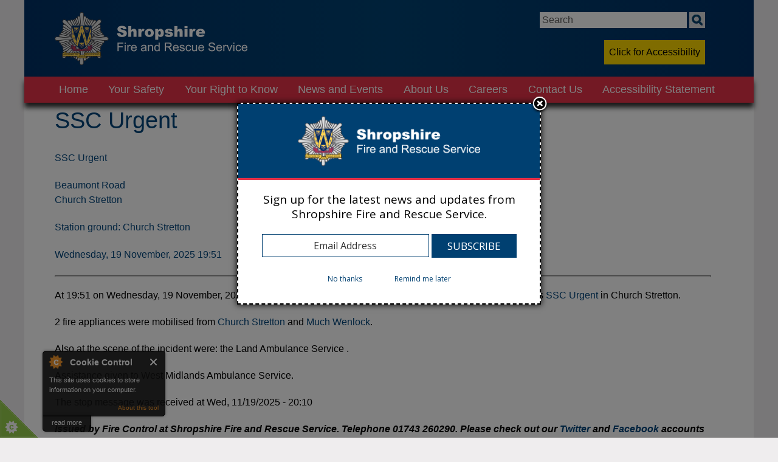

--- FILE ---
content_type: text/html; charset=utf-8
request_url: https://www.shropshirefire.gov.uk/incident-type/1521
body_size: 9648
content:
<!DOCTYPE html>
<html lang="en" class="no-js">

<head profile="http://www.w3.org/1999/xhtml/vocab">
  <meta charset="utf-8" />
<meta name="Generator" content="Drupal 7 (http://drupal.org)" />
<link rel="alternate" type="application/rss+xml" title="RSS - SSC Urgent" href="https://www.shropshirefire.gov.uk/taxonomy/term/1521/feed" />
<link rel="canonical" href="/incident-type/1521" />
<link rel="shortlink" href="/taxonomy/term/1521" />
<link rel="shortcut icon" href="https://www.shropshirefire.gov.uk/sites/default/files/favicon.ico" type="image/vnd.microsoft.icon" />
<meta name="viewport" content="width=device-width, initial-scale=1" />
<meta name="MobileOptimized" content="width" />
<meta name="HandheldFriendly" content="true" />
<meta name="apple-mobile-web-app-capable" content="yes" />
  <title>SSC Urgent | Shropshire Fire and Rescue Service</title>
  <link type="text/css" rel="stylesheet" href="https://www.shropshirefire.gov.uk/sites/default/files/css/css_xE-rWrJf-fncB6ztZfd2huxqgxu4WO-qwma6Xer30m4.css" media="all" />
<link type="text/css" rel="stylesheet" href="https://www.shropshirefire.gov.uk/sites/default/files/css/css_y5V-74fl2u3TPnO7Vzl0srF2_LEAmcANj4_-6qPJyxk.css" media="all" />
<link type="text/css" rel="stylesheet" href="https://www.shropshirefire.gov.uk/sites/default/files/css/css_O7OhtdMk8TGo4wB7UkWDir3Ms5J26FBVeD2hPpmKhms.css" media="all" />
<link type="text/css" rel="stylesheet" href="https://www.shropshirefire.gov.uk/sites/default/files/css/css_0OwqtkgVxELD9i6uwpjdwBtipNitMc07y47Masn5gFo.css" media="all" />
<link type="text/css" rel="stylesheet" href="//maxcdn.bootstrapcdn.com/font-awesome/4.7.0/css/font-awesome.min.css" media="all" />
<link type="text/css" rel="stylesheet" href="https://www.shropshirefire.gov.uk/sites/default/files/css/css_pO3flE_S-sAMmvKUaeoqQLUY9M3JWd7GHmo1lOPuqVQ.css" media="screen" />
<link type="text/css" rel="stylesheet" href="https://www.shropshirefire.gov.uk/sites/default/files/css/css_3w514ZNjEIc5YMX9t6BfvbBLt7QBb0YgDox-sCa02pU.css" media="only screen" />

<!--[if lt IE 8]>
<link type="text/css" rel="stylesheet" href="https://www.shropshirefire.gov.uk/sites/default/files/css/css_reur1-RX9x2uqDVEJYGn_wdONfl7b1-HQiSiY8o5w3U.css" media="screen" />
<![endif]-->
  <script type="text/javascript">
<!--//--><![CDATA[//><!--
window.google_analytics_uacct = "UA-114304230-1";
//--><!]]>
</script>
<script type="text/javascript" src="https://www.shropshirefire.gov.uk/sites/default/files/js/js_Pt6OpwTd6jcHLRIjrE-eSPLWMxWDkcyYrPTIrXDSON0.js"></script>
<script type="text/javascript" src="https://www.shropshirefire.gov.uk/sites/default/files/js/js_rAv3iLTrezVLonlEL823IvHd914v9jIXVVP_eo0NgN4.js"></script>
<script type="text/javascript" src="https://www.shropshirefire.gov.uk/sites/default/files/js/js_2rU0bF7VCsr98V4cFClxb775FNwv25biXZwlW5E9W3o.js"></script>
<script type="text/javascript">
<!--//--><![CDATA[//><!--
var switchTo5x = true;var useFastShare = true;
//--><!]]>
</script>
<script type="text/javascript" src="https://ws.sharethis.com/button/buttons.js"></script>
<script type="text/javascript">
<!--//--><![CDATA[//><!--
if (typeof stLight !== 'undefined') { stLight.options({"publisher":"dr-ab0b895b-f90d-a7fb-a80d-8e57bb7e531d","version":"5x","lang":"en"}); }
//--><!]]>
</script>
<script type="text/javascript" src="https://www.shropshirefire.gov.uk/sites/default/files/js/js_KN18Vm0Ig16z5JFmVcZKQ2hcJOqbUQXr_-eLfYwwbGk.js"></script>
<script type="text/javascript">
<!--//--><![CDATA[//><!--
(function(i,s,o,g,r,a,m){i["GoogleAnalyticsObject"]=r;i[r]=i[r]||function(){(i[r].q=i[r].q||[]).push(arguments)},i[r].l=1*new Date();a=s.createElement(o),m=s.getElementsByTagName(o)[0];a.async=1;a.src=g;m.parentNode.insertBefore(a,m)})(window,document,"script","https://www.google-analytics.com/analytics.js","ga");ga("create", "UA-114304230-1", {"cookieDomain":"auto"});ga("require", "displayfeatures");ga("send", "pageview");
//--><!]]>
</script>
<script type="text/javascript" src="https://www.shropshirefire.gov.uk/sites/default/files/js/js_txuxN7MBtWcOpPY9wxFD_4D3XFyTbqHwUG7vmp8TLsQ.js"></script>
<script type="text/javascript">
<!--//--><![CDATA[//><!--
jQuery.extend(Drupal.settings, {"basePath":"\/","pathPrefix":"","setHasJsCookie":0,"ajaxPageState":{"theme":"sfrstheme","theme_token":"kr_ukV7YaSKXlyxN_IZtOyyuMjEJNq21vYDl7kVvBqA","js":{"0":1,"1":1,"2":1,"3":1,"4":1,"sites\/all\/modules\/jquery_update\/replace\/jquery\/1.12\/jquery.min.js":1,"misc\/jquery-extend-3.4.0.js":1,"misc\/jquery-html-prefilter-3.5.0-backport.js":1,"misc\/jquery.once.js":1,"misc\/drupal.js":1,"sites\/all\/modules\/jquery_update\/js\/jquery_browser.js":1,"sites\/all\/modules\/jquery_update\/replace\/ui\/ui\/minified\/jquery.ui.core.min.js":1,"sites\/all\/modules\/jquery_update\/replace\/ui\/ui\/minified\/jquery.ui.widget.min.js":1,"sites\/all\/modules\/jquery_update\/replace\/ui\/ui\/minified\/jquery.ui.effect.min.js":1,"sites\/all\/modules\/jquery_update\/replace\/ui\/ui\/minified\/jquery.ui.position.min.js":1,"misc\/ui\/jquery.ui.position-1.13.0-backport.js":1,"sites\/all\/modules\/jquery_update\/replace\/ui\/ui\/minified\/jquery.ui.menu.min.js":1,"sites\/all\/modules\/jquery_update\/replace\/ui\/ui\/minified\/jquery.ui.autocomplete.min.js":1,"misc\/form-single-submit.js":1,"sites\/all\/modules\/cookiecontrol\/js\/cookieControl-5.1.min.js":1,"sites\/all\/modules\/back_to_top\/js\/back_to_top.js":1,"5":1,"https:\/\/ws.sharethis.com\/button\/buttons.js":1,"6":1,"sites\/all\/modules\/search_autocomplete\/js\/jquery.autocomplete.js":1,"sites\/all\/modules\/google_analytics\/googleanalytics.js":1,"7":1,"sites\/all\/themes\/sfrstheme\/jquery.imagemapster.min.js":1,"sites\/all\/themes\/sfrstheme\/scripts\/respond.js":1,"sites\/all\/themes\/sfrstheme\/script.js":1},"css":{"modules\/system\/system.base.css":1,"modules\/system\/system.menus.css":1,"modules\/system\/system.messages.css":1,"modules\/system\/system.theme.css":1,"misc\/ui\/jquery.ui.core.css":1,"misc\/ui\/jquery.ui.theme.css":1,"misc\/ui\/jquery.ui.menu.css":1,"misc\/ui\/jquery.ui.autocomplete.css":1,"modules\/field\/theme\/field.css":1,"modules\/node\/node.css":1,"modules\/search\/search.css":1,"modules\/user\/user.css":1,"sites\/all\/modules\/views\/css\/views.css":1,"sites\/all\/modules\/back_to_top\/css\/back_to_top.css":1,"sites\/all\/modules\/ckeditor\/css\/ckeditor.css":1,"sites\/all\/modules\/ctools\/css\/ctools.css":1,"sites\/all\/modules\/search_autocomplete\/css\/themes\/user-blue.css":1,"sites\/all\/modules\/search_autocomplete\/css\/themes\/basic-green.css":1,"modules\/taxonomy\/taxonomy.css":1,"\/\/maxcdn.bootstrapcdn.com\/font-awesome\/4.7.0\/css\/font-awesome.min.css":1,"sites\/all\/themes\/adaptivetheme\/adaptivetheme\/at_core\/css\/at.layout.css":1,"sites\/all\/themes\/sfrstheme\/css\/global.base.css":1,"sites\/all\/themes\/sfrstheme\/css\/global.styles.css":1,"sites\/all\/themes\/sfrstheme\/polyfill.object-fit.css":1,"sites\/all\/themes\/sfrstheme\/style.css":1,"public:\/\/adaptivetheme\/sfrstheme_files\/sfrstheme.responsive.layout.css":1,"public:\/\/adaptivetheme\/sfrstheme_files\/sfrstheme.responsive.styles.css":1,"public:\/\/adaptivetheme\/sfrstheme_files\/sfrstheme.lt-ie8.layout.css":1}},"back_to_top":{"back_to_top_button_trigger":"100","back_to_top_button_text":"Back to top","#attached":{"library":[["system","ui"]]}},"search_autocomplete":{"form1":{"selector":"#search-form[action=\u0022\/search\/node\u0022] #edit-keys","minChars":"3","max_sug":"10","type":"internal","datas":"https:\/\/www.shropshirefire.gov.uk\/search_autocomplete\/autocomplete\/1\/","fid":"1","theme":"basic-green","auto_submit":"1","auto_redirect":"1"},"form2":{"selector":"#search-form[action=\u0022\/search\/user\u0022] #edit-keys","minChars":"3","max_sug":"10","type":"internal","datas":"https:\/\/www.shropshirefire.gov.uk\/search_autocomplete\/autocomplete\/2\/","fid":"2","theme":"user-blue","auto_submit":"1","auto_redirect":"1"},"form4":{"selector":"input#edit-field-guid-und-0-value.text-full.form-text.required","minChars":"3","max_sug":"10","type":"internal","datas":"https:\/\/www.shropshirefire.gov.uk\/search_autocomplete\/autocomplete\/4\/","fid":"4","theme":"basic-green","auto_submit":"1","auto_redirect":"1"}},"googleanalytics":{"trackOutbound":1,"trackMailto":1,"trackDownload":1,"trackDownloadExtensions":"7z|aac|arc|arj|asf|asx|avi|bin|csv|doc(x|m)?|dot(x|m)?|exe|flv|gif|gz|gzip|hqx|jar|jpe?g|js|mp(2|3|4|e?g)|mov(ie)?|msi|msp|pdf|phps|png|ppt(x|m)?|pot(x|m)?|pps(x|m)?|ppam|sld(x|m)?|thmx|qtm?|ra(m|r)?|sea|sit|tar|tgz|torrent|txt|wav|wma|wmv|wpd|xls(x|m|b)?|xlt(x|m)|xlam|xml|z|zip"},"urlIsAjaxTrusted":{"\/search\/node":true,"\/incident-type\/1521":true},"adaptivetheme":{"sfrstheme":{"layout_settings":{"bigscreen":"three-col-grail","tablet_landscape":"three-col-grail","tablet_portrait":"one-col-vert"},"media_query_settings":{"bigscreen":"only screen and (min-width:1025px)","tablet_landscape":"only screen and (min-width:769px) and (max-width:1024px)","tablet_portrait":"only screen and (min-width:481px) and (max-width:768px)"}}}});
//--><!]]>
</script>
  <meta name="google-site-verification" content="cO6--hnWS3vvGFiGKwA6hB3lYaQkSV8-X3Y6s2mleTE" />
  <!-- Hotjar Tracking Code for https://shropshirefire.gov.uk/ -->
  <script>
    (function(h,o,t,j,a,r){ h.hj=h.hj||function(){(h.hj.q=h.hj.q||[]).push(arguments)}; h._hjSettings={hjid:3817097,hjsv:6}; a=o.getElementsByTagName('head')[0]; r=o.createElement('script');r.async=1; r.src=t+h._hjSettings.hjid+j+h._hjSettings.hjsv; a.appendChild(r); })(window,document,'https://static.hotjar.com/c/hotjar-','.js?sv=');
  </script>
</head>
<body class="html not-front not-logged-in no-sidebars page-taxonomy page-taxonomy-term page-taxonomy-term- page-taxonomy-term-1521 atr-7.x-3.x atv-7.x-3.1 incident-type 1521" >
  <div id="skip-link">
    <a href="#main-content" class="element-invisible element-focusable">Skip to main content</a>
  </div>
    <div id="page" class="container page">

  <!-- region: Leaderboard -->
  
  <header>
    <div  id="header" class="clearfix" role="banner">

              <!-- start: Branding -->
        <div id="branding" class="branding-elements clearfix">

                      <div id="logo">
              <a href="/"><img class="site-logo" src="https://www.shropshirefire.gov.uk/sites/default/files/sfrslogo.png" alt="Shropshire Fire and Rescue Service" /></a>            </div>
          

        </div><!-- /end #branding -->
      
      <!-- region: Header -->
      <div class="region region-header"><div class="region-inner clearfix"><div id="block-search-form" class="block block-search no-title odd first block-count-1 block-region-header block-form"  role="search"><div class="block-inner clearfix">  
  
  <div class="block-content content"><form action="/incident-type/1521" method="post" id="search-block-form" accept-charset="UTF-8"><div><div class="container-inline">
      <h2 class="element-invisible">Search form</h2>
    <div class="form-item form-type-textfield form-item-search-block-form">
  <label class="element-invisible" for="edit-search-block-form--2">Search </label>
 <input title="Enter the terms you wish to search for." type="search" id="edit-search-block-form--2" name="search_block_form" value="" size="15" maxlength="128" class="form-text" />
</div>
<div class="form-actions form-wrapper" id="edit-actions"><input type="submit" id="edit-submit" name="op" value="Search" class="form-submit" /></div><input type="hidden" name="form_build_id" value="form-v6_NRE0h0WY5k8Mdy2DvhcOhhnYWWN31Uw7cCFgP3Ko" />
<input type="hidden" name="form_id" value="search_block_form" />
</div>
</div></form></div>
  </div></div><div id="block-block-2" class="block block-block no-title even block-count-2 block-region-header block-2" ><div class="block-inner clearfix">  
  
  <div class="block-content content"><div class="icon menu" tabindex="0"><i class="fa fa-bars"></i></div>
</div>
  </div></div><div id="block-block-23" class="block block-block no-title odd last block-count-3 block-region-header block-23" ><div class="block-inner clearfix">  
  
  <div class="block-content content"><span id="accessibilityWidget" tabindex="0">Click for Accessibility</span></div>
  </div></div></div></div>    </div>
  </header>

  <!-- Navigation elements -->
  <div id="menu-bar" class="nav clearfix"><nav id="block-system-main-menu" class="block block-system block-menu menu-wrapper menu-bar-wrapper clearfix odd first last block-count-4 block-region-menu-bar block-main-menu"  role="navigation">  
      <h2 class="element-invisible block-title">Main menu</h2>
  
  <ul class="menu clearfix"><li class="first leaf menu-depth-1 menu-item-230"><a href="/">Home</a></li><li class="expanded menu-depth-1 menu-item-582"><span title="" class="nolink" tabindex="0">Your Safety</span><ul class="menu clearfix"><li class="first collapsed menu-depth-2 menu-item-574"><a href="/safety-community">Safety at Home</a></li><li class="leaf menu-depth-2 menu-item-1792"><a href="/water-safety">Water Safety</a></li><li class="collapsed menu-depth-2 menu-item-943"><a href="/safety-at-work">Safety at Work</a></li><li class="collapsed menu-depth-2 menu-item-1598"><a href="/junior-fire-education">Children and Young People</a></li><li class="leaf menu-depth-2 menu-item-1800"><a href="/flooding">Flooding</a></li><li class="leaf menu-depth-2 menu-item-1796"><a href="/organising-event">Organising an event</a></li><li class="leaf menu-depth-2 menu-item-1793"><a href="/road-safety">Road Safety</a></li><li class="last leaf menu-depth-2 menu-item-1794"><a href="/safeguarding">Safeguarding</a></li></ul></li><li class="expanded menu-depth-1 menu-item-1273"><span title="" class="nolink" tabindex="0">Your Right to Know</span><ul class="menu clearfix"><li class="first leaf menu-depth-2 menu-item-1609"><a href="/access-to-information">Accessing Information</a></li><li class="collapsed menu-depth-2 menu-item-860"><a href="/management-support/customer-charter" title="">Customer Charter</a></li><li class="last collapsed menu-depth-2 menu-item-579"><a href="/equality-diversity">Equality &amp; Diversity</a></li></ul></li><li class="expanded menu-depth-1 menu-item-576"><span title="" class="nolink" tabindex="0">News and Events</span><ul class="menu clearfix"><li class="first collapsed menu-depth-2 menu-item-636"><a href="/news">News</a></li><li class="collapsed menu-depth-2 menu-item-722"><a href="/events">Events</a></li><li class="leaf menu-depth-2 menu-item-628"><a href="/incidents">Incidents</a></li><li class="leaf menu-depth-2 menu-item-781"><a href="/tweets" title="">Tweets</a></li><li class="last leaf menu-depth-2 menu-item-1630"><a href="/management-support/compliments-and-thanks">Compliments and Thanks</a></li></ul></li><li class="expanded menu-depth-1 menu-item-1597"><span title="" class="nolink" tabindex="0">About Us</span><ul class="menu clearfix"><li class="first collapsed menu-depth-2 menu-item-575"><a href="/your-fire-service">Your Fire Service</a></li><li class="collapsed menu-depth-2 menu-item-577"><a href="/managing-service">Service Structure</a></li><li class="collapsed menu-depth-2 menu-item-983"><a href="/managing-service/fire-and-rescue-authority">Fire and Rescue Authority</a></li><li class="leaf menu-depth-2 menu-item-1799"><a href="/accessibility-statement">Accessibility statement</a></li><li class="last leaf menu-depth-2 menu-item-1795"><a href="/community-risk-management-plan-2025-2028">CRMP</a></li></ul></li><li class="expanded menu-depth-1 menu-item-578"><span title="" class="nolink" tabindex="0">Careers</span><ul class="menu clearfix"><li class="first leaf menu-depth-2 menu-item-1616"><a href="/careers">Current Vacancies</a></li><li class="collapsed menu-depth-2 menu-item-1145"><a href="/firefighters">Firefighters</a></li><li class="leaf menu-depth-2 menu-item-1617"><a href="/support-staff">Support Staff</a></li><li class="leaf menu-depth-2 menu-item-1791"><a href="/employee-benefits">Employee Benefits</a></li><li class="last leaf menu-depth-2 menu-item-1895"><a href="/work-experience">Work Experience</a></li></ul></li><li class="leaf menu-depth-1 menu-item-550"><a href="/contact-us">Contact Us</a></li><li class="last leaf menu-depth-1 menu-item-1894"><a href="/accessibility-statement">Accessibility Statement</a></li></ul>
  </nav></div>
  <!-- Messages and Help -->


  <!-- region: Secondary Content -->
  

  <!-- region: Highlighted -->
  
  <!-- Breadcrumbs -->
    
  <div id="columns" class="columns clearfix">
    <div id="content-column" class="content-column" role="main">
      <div class="content-inner">

        <section id="main-content">

        
                  <header id="main-content-header" class="clearfix">

                          <h1 id="page-title">
                SSC Urgent              </h1>
                                    
          </header>
        
        <!-- region: Main Content -->
                  <div id="content" class="region">
            <div id="block-system-main" class="block block-system no-title odd first block-count-5 block-region-content block-main" >  
  
  <section class="nodes">	
	<h4 id="type"><a href="/incident-type/1521" class="active">SSC Urgent</a></h4>
  <h4 id="where_locality"><div class="location vcard" itemscope itemtype="http://schema.org/PostalAddress">
  <div class="adr">
              <div class="street-address">
        <span itemprop="streetAddress">Beaumont Road</span>
              </div>
                  <span class="locality" itemprop="addressLocality">
      Church Stretton      </span>
                                                        </div>
  </div>
</h4>
      <h4 id="station-ground">Station ground: <a href="/station-ground/506">Church Stretton</a></h4>
    <h4 id="date-time"><span class="date-display-single">Wednesday, 19 November, 2025</span> 19:51</h4>
  <hr />
  <p>At 19:51 on <span class="date-display-single">Wednesday, 19 November, 2025</span>, SFRS Fire Control received a call reporting an incident classified as <a href="/incident-type/1521" class="active">SSC Urgent</a> in Church Stretton.
  </p>
  <p>2 fire appliances were mobilised from <a href="/stations/73">Church Stretton</a> and <a href="/stations/82">Much Wenlock</a>.  
        
    <p>Also at the scene of the incident were: 
the Land Ambulance Service
.  </p>
    <p>Assistance given to West Midlands Ambulance Service.</p>  <p>The stop message was received at <span class="date-display-single">Wed, 11/19/2025 - 20:10</span></p>  	

    
	<p><strong><em>Issued by Fire Control at Shropshire Fire and Rescue Service. Telephone 01743 260290. Please check out our <a href="http://www.twitter.com/shropsfire" rel="external">Twitter</a> and <a href="http://www.facebook.com/shropsfire" rel="external">Facebook</a> accounts for other announcements.</em></strong></p>	


	
	<h4 id="type"><a href="/incident-type/1521" class="active">SSC Urgent</a></h4>
  <h4 id="where_locality"><div class="location vcard" itemscope itemtype="http://schema.org/PostalAddress">
  <div class="adr">
              <div class="street-address">
        <span itemprop="streetAddress">Shrewsbury Road</span>
              </div>
                  <span class="locality" itemprop="addressLocality">
      Market Drayton      </span>
                                                        </div>
  </div>
</h4>
      <h4 id="station-ground">Station ground: <a href="/station-ground/513">Market Drayton</a></h4>
    <h4 id="date-time"><span class="date-display-single">Sunday, 16 November, 2025</span> 18:42</h4>
  <hr />
  <p>At 18:42 on <span class="date-display-single">Sunday, 16 November, 2025</span>, SFRS Fire Control received a call reporting an incident classified as <a href="/incident-type/1521" class="active">SSC Urgent</a> in Market Drayton.
  </p>
  <p>1 fire appliance was mobilised from <a href="/stations/80">Market Drayton</a>.  
        
    <p>Young person locked inside bathroom, crews used small gear to release.</p>  <p>The stop message was received at <span class="date-display-single">Sun, 11/16/2025 - 19:04</span></p>  	

    
	<p><strong><em>Issued by Fire Control at Shropshire Fire and Rescue Service. Telephone 01743 260290. Please check out our <a href="http://www.twitter.com/shropsfire" rel="external">Twitter</a> and <a href="http://www.facebook.com/shropsfire" rel="external">Facebook</a> accounts for other announcements.</em></strong></p>	


	
	<h4 id="type"><a href="/incident-type/1521" class="active">SSC Urgent</a></h4>
  <h4 id="where_locality"><div class="location vcard" itemscope itemtype="http://schema.org/PostalAddress">
  <div class="adr">
              <div class="street-address">
        <span itemprop="streetAddress">Market Place</span>
              </div>
                  <span class="locality" itemprop="addressLocality">
      Shifnal      </span>
                                                        </div>
  </div>
</h4>
      <h4 id="station-ground">Station ground: <a href="/station-ground/520">Telford Central</a></h4>
    <h4 id="date-time"><span class="date-display-single">Saturday, 15 November, 2025</span> 18:56</h4>
  <hr />
  <p>At 18:56 on <span class="date-display-single">Saturday, 15 November, 2025</span>, SFRS Fire Control received a call reporting an incident classified as <a href="/incident-type/1521" class="active">SSC Urgent</a> in Shifnal.
  </p>
  <p>1 fire appliance was mobilised from <a href="/stations/88">Telford Central</a>.  
      <p>Attending crews used the following equipment:</p>
    <ul>
    <li><a href="/equipment/1606">Small gear</a></li>  </ul>  
    <p>Person stuck inside toilet, crews used small tools to release.</p>  <p>The stop message was received at <span class="date-display-single">Sat, 11/15/2025 - 19:18</span></p>  	

    
	<p><strong><em>Issued by Fire Control at Shropshire Fire and Rescue Service. Telephone 01743 260290. Please check out our <a href="http://www.twitter.com/shropsfire" rel="external">Twitter</a> and <a href="http://www.facebook.com/shropsfire" rel="external">Facebook</a> accounts for other announcements.</em></strong></p>	


	
	<h4 id="type"><a href="/incident-type/1521" class="active">SSC Urgent</a></h4>
  <h4 id="where_locality"><div class="location vcard" itemscope itemtype="http://schema.org/PostalAddress">
  <div class="adr">
              <div class="street-address">
        <span itemprop="streetAddress">Cold Hatton</span>
              </div>
                  <span class="locality" itemprop="addressLocality">
      Telford      </span>
                                                        </div>
  </div>
</h4>
      <h4 id="station-ground">Station ground: <a href="/station-ground/522">Wellington</a></h4>
    <h4 id="date-time"><span class="date-display-single">Wednesday, 12 November, 2025</span> 20:11</h4>
  <hr />
  <p>At 20:11 on <span class="date-display-single">Wednesday, 12 November, 2025</span>, SFRS Fire Control received a call reporting an incident classified as <a href="/incident-type/1521" class="active">SSC Urgent</a> in Telford.
  </p>
  <p>3 fire appliances including the Rescue Tender were mobilised from <a href="/stations/78">Hodnet</a> and <a href="/stations/90">Wellington</a>.  
        
    <p>Also at the scene of the incident were: 
the Land Ambulance Service
.  </p>
    <p>Assistance given to West Midlands Ambulance Service.</p>  <p>The stop message was received at <span class="date-display-single">Wed, 11/12/2025 - 20:56</span></p>  	

    
	<p><strong><em>Issued by Fire Control at Shropshire Fire and Rescue Service. Telephone 01743 260290. Please check out our <a href="http://www.twitter.com/shropsfire" rel="external">Twitter</a> and <a href="http://www.facebook.com/shropsfire" rel="external">Facebook</a> accounts for other announcements.</em></strong></p>	


	
	<h4 id="type"><a href="/incident-type/1521" class="active">SSC Urgent</a></h4>
  <h4 id="where_locality"><div class="location vcard" itemscope itemtype="http://schema.org/PostalAddress">
  <div class="adr">
                      <span class="locality" itemprop="addressLocality">
      Wellington      </span>
                                                        </div>
  </div>
</h4>
      <h4 id="station-ground">Station ground: <a href="/station-ground/522">Wellington</a></h4>
    <h4 id="date-time"><span class="date-display-single">Friday, 7 November, 2025</span> 15:39</h4>
  <hr />
  <p>At 15:39 on <span class="date-display-single">Friday, 7 November, 2025</span>, SFRS Fire Control received a call reporting an incident classified as <a href="/incident-type/1521" class="active">SSC Urgent</a> in Wellington.
  </p>
  <p>1 fire appliance was mobilised.  
        
    <p>Crews removed 1 ring from persons finger using the ring cutter.</p>  <p>The stop message was received at <span class="date-display-single">Fri, 11/07/2025 - 15:40</span></p>  	

    
	<p><strong><em>Issued by Fire Control at Shropshire Fire and Rescue Service. Telephone 01743 260290. Please check out our <a href="http://www.twitter.com/shropsfire" rel="external">Twitter</a> and <a href="http://www.facebook.com/shropsfire" rel="external">Facebook</a> accounts for other announcements.</em></strong></p>	


	
	<h4 id="type"><a href="/incident-type/1521" class="active">SSC Urgent</a></h4>
  <h4 id="where_locality"><div class="location vcard" itemscope itemtype="http://schema.org/PostalAddress">
  <div class="adr">
              <div class="street-address">
        <span itemprop="streetAddress">Teme Avenue</span>
              </div>
                  <span class="locality" itemprop="addressLocality">
      Ludlow      </span>
                                                        </div>
  </div>
</h4>
      <h4 id="station-ground">Station ground: <a href="/station-ground/512">Ludlow</a></h4>
    <h4 id="date-time"><span class="date-display-single">Thursday, 6 November, 2025</span> 15:36</h4>
  <hr />
  <p>At 15:36 on <span class="date-display-single">Thursday, 6 November, 2025</span>, SFRS Fire Control received a call reporting an incident classified as <a href="/incident-type/1521" class="active">SSC Urgent</a> in Ludlow.
  </p>
  <p>1 fire appliance was mobilised from <a href="/stations/79">Ludlow</a>.  
      <p>Attending crews used the following equipment:</p>
    <ul>
    <li><a href="/equipment/1606">Small gear</a></li>  </ul>  
    <p>One child locked in car, crews used small gear to release.</p>  <p>The stop message was received at <span class="date-display-single">Thu, 11/06/2025 - 16:05</span></p>  	

    
	<p><strong><em>Issued by Fire Control at Shropshire Fire and Rescue Service. Telephone 01743 260290. Please check out our <a href="http://www.twitter.com/shropsfire" rel="external">Twitter</a> and <a href="http://www.facebook.com/shropsfire" rel="external">Facebook</a> accounts for other announcements.</em></strong></p>	


	
	<h4 id="type"><a href="/incident-type/1521" class="active">SSC Urgent</a></h4>
  <h4 id="where_locality"><div class="location vcard" itemscope itemtype="http://schema.org/PostalAddress">
  <div class="adr">
              <div class="street-address">
        <span itemprop="streetAddress">Church Street</span>
              </div>
                  <span class="locality" itemprop="addressLocality">
      Cleobury Mortimer       </span>
                                                        </div>
  </div>
</h4>
      <h4 id="station-ground">Station ground: <a href="/station-ground/507">Cleobury Mortimer</a></h4>
    <h4 id="date-time"><span class="date-display-single">Sunday, 2 November, 2025</span> 19:39</h4>
  <hr />
  <p>At 19:39 on <span class="date-display-single">Sunday, 2 November, 2025</span>, SFRS Fire Control received a call reporting an incident classified as <a href="/incident-type/1521" class="active">SSC Urgent</a> in Cleobury Mortimer .
  </p>
  <p>2 fire appliances were mobilised from <a href="/stations/74">Cleobury Mortimer</a> and <a href="/stations/87">Telford</a>.  
        
    <p>Reports of strong smell of fumes, crews ventilated the property and checked with the gas monitor to make sure there was a safe reading. </p>  <p>The stop message was received at <span class="date-display-single">Sun, 11/02/2025 - 20:59</span></p>  	

    
	<p><strong><em>Issued by Fire Control at Shropshire Fire and Rescue Service. Telephone 01743 260290. Please check out our <a href="http://www.twitter.com/shropsfire" rel="external">Twitter</a> and <a href="http://www.facebook.com/shropsfire" rel="external">Facebook</a> accounts for other announcements.</em></strong></p>	


	
	<h4 id="type"><a href="/incident-type/1521" class="active">SSC Urgent</a></h4>
  <h4 id="where_locality"><div class="location vcard" itemscope itemtype="http://schema.org/PostalAddress">
  <div class="adr">
              <div class="street-address">
        <span itemprop="streetAddress">Wellington</span>
              </div>
                  <span class="locality" itemprop="addressLocality">
      Telford      </span>
                                                        </div>
  </div>
</h4>
      <h4 id="station-ground">Station ground: <a href="/station-ground/522">Wellington</a></h4>
    <h4 id="date-time"><span class="date-display-single">Friday, 31 October, 2025</span> 16:17</h4>
  <hr />
  <p>At 16:17 on <span class="date-display-single">Friday, 31 October, 2025</span>, SFRS Fire Control received a call reporting an incident classified as <a href="/incident-type/1521" class="active">SSC Urgent</a> in Telford.
  </p>
  <p>1 fire appliance was mobilised.  
      <p>Attending crews used the following equipment:</p>
    <ul>
    <li><a href="/equipment/1606">Small gear</a></li>  </ul>  
    <p>Child released from car after accidently locking of the car, crews used small tools.</p>  <p>The stop message was received at <span class="date-display-single">Fri, 10/31/2025 - 16:53</span></p>  	

    
	<p><strong><em>Issued by Fire Control at Shropshire Fire and Rescue Service. Telephone 01743 260290. Please check out our <a href="http://www.twitter.com/shropsfire" rel="external">Twitter</a> and <a href="http://www.facebook.com/shropsfire" rel="external">Facebook</a> accounts for other announcements.</em></strong></p>	


	
	<h4 id="type"><a href="/incident-type/1521" class="active">SSC Urgent</a></h4>
  <h4 id="where_locality"><div class="location vcard" itemscope itemtype="http://schema.org/PostalAddress">
  <div class="adr">
              <div class="street-address">
        <span itemprop="streetAddress">Pinefields</span>
              </div>
                  <span class="locality" itemprop="addressLocality">
      Shifnal      </span>
                                                        </div>
  </div>
</h4>
      <h4 id="station-ground">Station ground: <a href="/station-ground/520">Telford Central</a></h4>
    <h4 id="date-time"><span class="date-display-single">Saturday, 18 October, 2025</span> 09:35</h4>
  <hr />
  <p>At 09:35 on <span class="date-display-single">Saturday, 18 October, 2025</span>, SFRS Fire Control received a call reporting an incident classified as <a href="/incident-type/1521" class="active">SSC Urgent</a> in Shifnal.
  </p>
  <p>1 fire appliance was mobilised from <a href="/stations/88">Telford Central</a>.  
        
    <p>Also at the scene of the incident were: 
the Land Ambulance Service
.  </p>
    <p>Assistance given to West Midlands Ambulance Service. </p>  <p>The stop message was received at <span class="date-display-single">Sat, 10/18/2025 - 09:57</span></p>  	

    
	<p><strong><em>Issued by Fire Control at Shropshire Fire and Rescue Service. Telephone 01743 260290. Please check out our <a href="http://www.twitter.com/shropsfire" rel="external">Twitter</a> and <a href="http://www.facebook.com/shropsfire" rel="external">Facebook</a> accounts for other announcements.</em></strong></p>	


	
	<h4 id="type"><a href="/incident-type/1521" class="active">SSC Urgent</a></h4>
  <h4 id="where_locality"><div class="location vcard" itemscope itemtype="http://schema.org/PostalAddress">
  <div class="adr">
              <div class="street-address">
        <span itemprop="streetAddress">Henley Road</span>
              </div>
                  <span class="locality" itemprop="addressLocality">
      Ludlow      </span>
                                                        </div>
  </div>
</h4>
      <h4 id="station-ground">Station ground: <a href="/station-ground/512">Ludlow</a></h4>
    <h4 id="date-time"><span class="date-display-single">Saturday, 11 October, 2025</span> 03:51</h4>
  <hr />
  <p>At 03:51 on <span class="date-display-single">Saturday, 11 October, 2025</span>, SFRS Fire Control received a call reporting an incident classified as <a href="/incident-type/1521" class="active">SSC Urgent</a> in Ludlow.
  </p>
  <p>1 fire appliance was mobilised from <a href="/stations/79">Ludlow</a>.  
        
    <p>Also at the scene of the incident were: 
the Land Ambulance Service
.  </p>
    <p>Assistance given to West Midlands Ambulance Service.</p>  <p>The stop message was received at <span class="date-display-single">Sat, 10/11/2025 - 04:08</span></p>  	

    
	<p><strong><em>Issued by Fire Control at Shropshire Fire and Rescue Service. Telephone 01743 260290. Please check out our <a href="http://www.twitter.com/shropsfire" rel="external">Twitter</a> and <a href="http://www.facebook.com/shropsfire" rel="external">Facebook</a> accounts for other announcements.</em></strong></p>	


</section><h2 class="element-invisible">Pages</h2><div class="item-list item-list-pager"><ul class="pager"><li class="pager-current even first">1</li><li class="pager-item odd"><a title="Go to page 2" href="/incident-type/1521?page=1">2</a></li><li class="pager-item even"><a title="Go to page 3" href="/incident-type/1521?page=2">3</a></li><li class="pager-item odd"><a title="Go to page 4" href="/incident-type/1521?page=3">4</a></li><li class="pager-item even"><a title="Go to page 5" href="/incident-type/1521?page=4">5</a></li><li class="pager-item odd"><a title="Go to page 6" href="/incident-type/1521?page=5">6</a></li><li class="pager-item even"><a title="Go to page 7" href="/incident-type/1521?page=6">7</a></li><li class="pager-item odd"><a title="Go to page 8" href="/incident-type/1521?page=7">8</a></li><li class="pager-item even"><a title="Go to page 9" href="/incident-type/1521?page=8">9</a></li><li class="pager-ellipsis odd">…</li><li class="pager-next even"><a title="Go to next page" href="/incident-type/1521?page=1">next ›</a></li><li class="pager-last odd last"><a title="Go to last page" href="/incident-type/1521?page=110">last »</a></li></ul></div>
  </div><div id="block-sharethis-sharethis-block" class="block block-sharethis no-title even last block-count-6 block-region-content block-sharethis-block" >  
  
  <div class="sharethis-wrapper"><span st_url="https://www.shropshirefire.gov.uk/incident-type/1521" st_title="SSC Urgent" class="st_facebook"></span>
<span st_url="https://www.shropshirefire.gov.uk/incident-type/1521" st_title="SSC Urgent" class="st_twitter" st_via="" st_username=""></span>
<span st_url="https://www.shropshirefire.gov.uk/incident-type/1521" st_title="SSC Urgent" class="st_linkedin" st_via="" st_username=""></span>
<span st_url="https://www.shropshirefire.gov.uk/incident-type/1521" st_title="SSC Urgent" class="st_email" st_via="" st_username=""></span>
<span st_url="https://www.shropshirefire.gov.uk/incident-type/1521" st_title="SSC Urgent" class="st_sharethis" st_via="" st_username=""></span>
<span st_url="https://www.shropshirefire.gov.uk/incident-type/1521" st_title="SSC Urgent" class="st_pinterest" st_via="" st_username=""></span>
<span st_url="https://www.shropshirefire.gov.uk/incident-type/1521" st_title="SSC Urgent" class="st_plusone" st_via="" st_username=""></span>
<span st_url="https://www.shropshirefire.gov.uk/incident-type/1521" st_title="SSC Urgent" class="st_fblike" st_via="" st_username=""></span>
</div>
  </div>          </div>
        
        <!-- Feed icons (RSS, Atom icons etc -->
        <a href="/taxonomy/term/1521/feed" class="feed-icon" title="Subscribe to RSS - SSC Urgent"><img class="image-style-none" src="https://www.shropshirefire.gov.uk/misc/feed.png" width="16" height="16" alt="Subscribe to RSS - SSC Urgent" /></a>
        
      </section><!-- /end #main-content -->

      <!-- region: Content Aside -->
      
    </div>
    <!-- /end .content-inner -->
  </div>
  <!-- /end #content-column -->

  <!-- regions: Sidebar first and Sidebar second -->
    
</div><!-- /end #columns -->
<!-- region: Tertiary Content -->
<div class="region region-tertiary-content"><div class="region-inner clearfix"><div id="block-block-3" class="block block-block no-title odd first block-count-7 block-region-tertiary-content block-3" ><div class="block-inner clearfix">  
  
  <div class="block-content content"><p>Shropshire Fire and Rescue Service<br />
Service Headquarters<br />
St Michael's Street<br />
Shrewsbury<br />
Shropshire<br />
SY1 2HJ</p>
</div>
  </div></div><div id="block-block-4" class="block block-block no-title even last block-count-8 block-region-tertiary-content block-4" ><div class="block-inner clearfix">  
  
  <div class="block-content content"><p>Tel: 01743 260 200<br />
Email: <a href="mailto:enquiries@shropshirefire.gov.uk">enquiries@shropshirefire.gov.uk</a><br />
<a href="https://outlook.office365.com/">Staff Web Mail</a></p>
<p><a href="/rss.xml"><img alt="RSS" src="/sites/all/themes/sfrstheme/css/images/rss-48.png" title="" /></a> <a href="http://www.twitter.com/shropsfire"><img alt="Twitter" src="/sites/all/themes/sfrstheme/css/images/twitter-48.png" title="" /></a> <a href="http://www.facebook.com/shropsfire"><img alt="Facebook" src="/sites/all/themes/sfrstheme/css/images/facebook-48.png" title="" /></a> <a href="http://www.youtube.com/user/ShropshireFRS"><img alt="Youtube" src="/sites/all/themes/sfrstheme/css/images/youtube-48.png" title="" /></a></p>
</div>
  </div></div></div></div>
<!-- region: Footer -->
  <footer>
    <div id="footer" class="clearfix" role="contentinfo">
      <div class="region region-footer"><div class="region-inner clearfix"><div id="block-block-22" class="block block-block no-title odd first block-count-9 block-region-footer block-22" ><div class="block-inner clearfix">  
  
  <div class="block-content content"><script data-account="aou0bb70qq" src="https://cdn.userway.org/widget.js"></script></div>
  </div></div><nav id="block-menu-menu-footer-menu" class="block block-menu no-title even block-count-10 block-region-footer block-menu-footer-menu"  role="navigation"><div class="block-inner clearfix">  
  
  <div class="block-content content"><ul class="menu clearfix"><li class="first leaf menu-depth-1 menu-item-586"><a href="/" title="">Home</a></li><li class="leaf menu-depth-1 menu-item-744"><a href="/user" title="">Login</a></li><li class="leaf menu-depth-1 menu-item-748"><a href="/managing-service" title="">Managing the Service</a></li><li class="leaf menu-depth-1 menu-item-745"><a href="/safety-home" title="">Safety at Home</a></li><li class="leaf menu-depth-1 menu-item-746"><a href="/safety-community" title="">Safety in the Community</a></li><li class="last leaf menu-depth-1 menu-item-747"><a href="/your-fire-service" title="">Your Fire Service </a></li></ul></div>
  </div></nav><nav id="block-menu-menu-footer-2" class="block block-menu no-title odd block-count-11 block-region-footer block-menu-footer-2"  role="navigation"><div class="block-inner clearfix">  
  
  <div class="block-content content"><ul class="menu clearfix"><li class="first leaf menu-depth-1 menu-item-749"><a href="/stations/albrighton-fire-station" title="">Albrighton</a></li><li class="leaf menu-depth-1 menu-item-750"><a href="/stations/baschurch-fire-station" title="">Baschurch</a></li><li class="leaf menu-depth-1 menu-item-751"><a href="/stations/bishops-castle-fire-station" title="">Bishops Castle</a></li><li class="leaf menu-depth-1 menu-item-752"><a href="/stations/bridgnorth-fire-station" title=""> Bridgnorth</a></li><li class="leaf menu-depth-1 menu-item-753"><a href="/stations/church-stretton-fire-station" title="">Church Stretton</a></li><li class="last leaf menu-depth-1 menu-item-754"><a href="/stations/cleobury-mortimer-fire-station" title="">Cleobury Mortimer</a></li></ul></div>
  </div></nav><nav id="block-menu-menu-footer-3" class="block block-menu no-title even block-count-12 block-region-footer block-menu-footer-3"  role="navigation"><div class="block-inner clearfix">  
  
  <div class="block-content content"><ul class="menu clearfix"><li class="first leaf menu-depth-1 menu-item-755"><a href="/stations/clun-fire-station" title="">Clun</a></li><li class="leaf menu-depth-1 menu-item-756"><a href="/stations/craven-arms-fire-station" title="">Craven Arms</a></li><li class="leaf menu-depth-1 menu-item-757"><a href="/stations/ellesmere-fire-station" title=""> Ellesmere</a></li><li class="leaf menu-depth-1 menu-item-758"><a href="/stations/hodnet-fire-station" title=""> Hodnet</a></li><li class="leaf menu-depth-1 menu-item-759"><a href="/stations/ludlow-fire-station" title=""> Ludlow</a></li><li class="last leaf menu-depth-1 menu-item-760"><a href="/stations/market-drayton-fire-station" title="">Market Drayton</a></li></ul></div>
  </div></nav><nav id="block-menu-menu-footer-4" class="block block-menu no-title odd block-count-13 block-region-footer block-menu-footer-4"  role="navigation"><div class="block-inner clearfix">  
  
  <div class="block-content content"><ul class="menu clearfix"><li class="first leaf menu-depth-1 menu-item-761"><a href="/stations/minsterley-fire-station" title=""> Minsterley</a></li><li class="leaf menu-depth-1 menu-item-762"><a href="/stations/much-wenlock-fire-station" title=""> Much Wenlock</a></li><li class="leaf menu-depth-1 menu-item-763"><a href="/stations/newport-fire-station" title=""> Newport</a></li><li class="leaf menu-depth-1 menu-item-764"><a href="/stations/oswestry-fire-station" title=""> Oswestry</a></li><li class="leaf menu-depth-1 menu-item-765"><a href="/stations/prees-fire-station" title=""> Prees</a></li><li class="last leaf menu-depth-1 menu-item-766"><a href="/stations/shrewsbury-fire-station" title=""> Shrewsbury</a></li></ul></div>
  </div></nav><nav id="block-menu-menu-footer-5" class="block block-menu no-title even block-count-14 block-region-footer block-menu-footer-5"  role="navigation"><div class="block-inner clearfix">  
  
  <div class="block-content content"><ul class="menu clearfix"><li class="first leaf menu-depth-1 menu-item-767"><a href="/stations/telford-central-fire-station" title="">Telford</a></li><li class="leaf menu-depth-1 menu-item-768"><a href="/stations/tweedale-fire-station" title=""> Tweedale</a></li><li class="leaf menu-depth-1 menu-item-769"><a href="/stations/wellington-fire-station" title=""> Wellington</a></li><li class="leaf menu-depth-1 menu-item-770"><a href="/stations/wem-fire-station" title=""> Wem</a></li><li class="last leaf menu-depth-1 menu-item-771"><a href="/stations/whitchurch-fire-station" title=""> Whitchurch</a></li></ul></div>
  </div></nav><nav id="block-menu-menu-footer-6" class="block block-menu no-title odd last block-count-15 block-region-footer block-menu-footer-6"  role="navigation"><div class="block-inner clearfix">  
  
  <div class="block-content content"><ul class="menu clearfix"><li class="first leaf menu-depth-1 menu-item-773"><a href="/junior-fire-education" title=""> Junior Fire Education </a></li><li class="leaf menu-depth-1 menu-item-772"><a href="/contact-us" title="">Contact</a></li><li class="leaf menu-depth-1 menu-item-915"><a href="/site-help/privacy-policy" title="">Privacy Policy</a></li><li class="leaf menu-depth-1 menu-item-916"><a href="/site-help/terms-and-conditions" title="">Terms and Conditions</a></li><li class="leaf menu-depth-1 menu-item-1362"><a href="https://sfrs.sharepoint.com/SitePages/HomeNew.aspx" title="">SFRS Portal</a></li><li class="leaf menu-depth-1 menu-item-1360"><a href="https://outlook.office365.com/" title="SFRS employee web mail login">SFRS Web Mail</a></li><li class="last leaf menu-depth-1 menu-item-1603"><a href="https://fsmyview.telford.gov.uk/dashboard/dashboard-ui/index.html#/landing" title="">MyView</a></li></ul></div>
  </div></nav></div></div>    </div>
  </footer>

</div>  <script type="text/javascript">
<!--//--><![CDATA[//><!--

    jQuery(document).ready(function($) {
    cookieControl({
        introText: '<p>This site uses cookies to store information on your computer.</p>',
        fullText: '<p>Some cookies on this site are essential, and the site won\'t work as expected without them. These cookies are set when you submit a form, login or interact with the site by doing something that goes beyond clicking on simple links.</p><p>We also use some non-essential cookies to anonymously track visitors or enhance your experience of the site. If you\'re not happy with this, we won\'t set these cookies but some nice features of the site may be unavailable.</p>',
        theme: 'dark',
        html: '<div id="cccwr"><div id="ccc-state" class="ccc-pause"><div id="ccc-icon"><button aria-label="Cookie Control"><span>Cookie Control</span></button></div><div class="ccc-widget"><div class="ccc-outer"><div class="ccc-inner"><h2>Cookie Control</h2><div class="ccc-content"><p class="ccc-intro"></p><div class="ccc-expanded"></div><div id="ccc-cookies-switch" style="background-position-x: 0;"><a id="cctoggle" href="#" style="background-position-x: 0;" name="cctoggle"><span id="cctoggle-text">Cookies test</span></a></div><div id="ccc-implicit-warning">(One cookie will be set to store your preference)</div><div id="ccc-explicit-checkbox"><label><input id="cchide-popup" type="checkbox" name="ccc-hide-popup" value="Y" /> Do not ask me again<br /></label> (Ticking this sets a cookie to hide this popup if you then hit close. This will not store any personal information)</div><p class="ccc-about"><small><a href="http://www.civicuk.com/cookie-law" target="_blank">About this tool</a></small></p><a class="ccc-icon" href="http://www.civicuk.com/cookie-law" target="_blank"title="About Cookie Control">About Cookie Control</a><button class="ccc-close">Close</button></div></div></div><button class="ccc-expand">read more</button></div></div></div>',
        position: 'left',
        shape: 'triangle',
        startOpen: true,
        autoHide: 60000,
        onAccept: function(cc){cookiecontrol_accepted(cc)},
        onReady: function(){},
        onCookiesAllowed: function(cc){cookiecontrol_cookiesallowed(cc)},
        onCookiesNotAllowed: function(cc){cookiecontrol_cookiesnotallowed(cc)},
        countries: '',
        subdomains: true,
        cookieName: 'shropshire-fire-and-rescue-service_cookiecontrol',
        iconStatusCookieName: 'ccShowCookieIcon',
        consentModel: 'information_only'
        });
      });
    
//--><!]]>
</script>
<script type="text/javascript">
<!--//--><![CDATA[//><!--
function cookiecontrol_accepted(cc) {

}
//--><!]]>
</script>
<script type="text/javascript">
<!--//--><![CDATA[//><!--
function cookiecontrol_cookiesallowed(cc) {

}
//--><!]]>
</script>
<script type="text/javascript">
<!--//--><![CDATA[//><!--
function cookiecontrol_cookiesnotallowed(cc) {

}
//--><!]]>
</script>
  <!-- GovDelivery Subscription Overlay -->
  <script src=https://content.govdelivery.com/overlay/js/10577.js></script>
  <!-- End GovDelivery Overlay -->
 </body>
</html>


--- FILE ---
content_type: text/css
request_url: https://www.shropshirefire.gov.uk/sites/default/files/css/css_pO3flE_S-sAMmvKUaeoqQLUY9M3JWd7GHmo1lOPuqVQ.css
body_size: 9412
content:
.container{margin:0 auto;}.content-inner{min-height:1px;}.lt-ie7 .content-inner{height:1px;}#content-column,.content-column{width:100%;}.clearfix:after{content:"";display:table;clear:both;}.clearfix{zoom:1;}.one-column > .region,div.at-panel .region-conditional-stack{float:none;display:block;clear:both;width:100%;}.lt-ie8 .at-panel{overflow:hidden;}
article,aside,details,figcaption,figure,footer,header,hgroup,nav,section,summary{display:block;}audio,canvas,video{display:inline-block;*display:inline;*zoom:1;}audio:not([controls]){display:none;height:0;}[hidden]{display:none;}html{font-size:100%;-webkit-text-size-adjust:100%;line-height:1.5;height:100%;overflow-y:scroll;}body{min-height:100%;margin:0;padding:0;-webkit-font-smoothing:antialiased;font-smoothing:antialiased;text-rendering:optimizeLegibility\9;}button,input,select,textarea{font-family:"Helvetica Neue",Helvetica,Arial,sans-serif;}a:focus{outline:thin dotted;}a:hover,a:active{outline:0;}h1{font-size:2em;margin:0.67em 0;}h2{font-size:1.5em;margin:0.83em 0;}h3{font-size:1.17em;margin:1em 0;}h4{font-size:1em;margin:1.33em 0;}h5{font-size:0.83em;margin:1.67em 0;}h6{font-size:0.75em;margin:2.33em 0;}abbr[title]{border-bottom:1px dotted;}b,strong{font-weight:700;}blockquote{margin:1em 40px;}dfn{font-style:italic;}mark{background:#ff0;color:#000;}p,pre{margin:0 0 1.5em;}pre,code,kbd,samp{font-family:monospace,serif;_font-family:'courier new',monospace;font-size:1em;}pre{white-space:pre;white-space:pre-wrap;word-wrap:break-word;}q{quotes:none;}q:before,q:after{content:'';content:none;}small{font-size:75%;}sub,sup{font-size:75%;line-height:0;position:relative;vertical-align:baseline;}sup{top:-0.5em;}sub{bottom:-0.25em;}dl,menu,ol,ul{margin:1em 0;}dd{margin:0 0 0 40px;}menu,ol,ul{padding:0 0 0 40px;}nav ul,nav ol{list-style:none;list-style-image:none;}img{-ms-interpolation-mode:bicubic;}svg:not(:root){overflow:hidden;}figure{margin:0;}form{margin:0;}fieldset{margin:0 2px;padding:0.35em 0.625em 0.75em;}legend{border:0;padding:0;white-space:normal;*margin-left:-7px;}button,input,select,textarea{font-size:100%;margin:0;vertical-align:baseline;*vertical-align:middle;}button,input{line-height:normal;}button,input[type="button"],input[type="reset"],input[type="submit"]{cursor:pointer;-webkit-appearance:button;*overflow:visible;}button[disabled],input[disabled]{cursor:default;}input[type="checkbox"],input[type="radio"]{box-sizing:border-box;padding:0;*height:13px;*width:13px;}input[type="search"]{-webkit-appearance:textfield;-moz-box-sizing:content-box;-webkit-box-sizing:content-box;box-sizing:content-box;}input[type="search"]::-webkit-search-decoration,input[type="search"]::-webkit-search-cancel-button{-webkit-appearance:none;}button::-moz-focus-inner,input::-moz-focus-inner{border:0;padding:0;}textarea{overflow:auto;vertical-align:top;}table{border:1px solid;border-spacing:0;border-collapse:collapse;font-size:inherit;font:100%;}#main-content,.block-inner,.pane-inner,.branding-elements,.breadcrumb-wrapper,.attribution,.at-panel .rounded-corner,.block-panels-mini > .block-title,div.messages{padding-left:10px;padding-right:10px;}#content .panel-display,#content .panel-flexible{margin-left:-10px;margin-right:-10px;}img{height:auto !important;-ms-interpolation-mode:bicubic;}img,embed,object,video{max-width:100%;}.lt-ie9 img,.lt-ie9 object,.lt-ie9 embed,.lt-ie9 video{max-width:none;}#map img,.gmap img,.view-gmap img,.openlayers-map img,#getlocations_map_canvas img,#locationmap_map img,.geofieldMap img,.views_horizontal_slider img{max-width:none !important;}header[role=banner],.content-inner,.nav,.region-sidebar-first,.region-sidebar-second,.region-secondary-content,.region-tertiary-content,.region-footer{overflow:visible;word-wrap:break-word;}.ir{display:block !important;text-indent:100%;white-space:nowrap;overflow:hidden;border:0;font:0/0 a;text-shadow:none;color:transparent;background-color:transparent;}.element-invisible{border:0;clip:rect(1px 1px 1px 1px);clip:rect(1px,1px,1px,1px);height:1px;overflow:hidden;padding:0;position:absolute;width:1px;}.element-invisible.element-focusable:active,.element-invisible.element-focusable:focus{clip:auto;height:auto;overflow:visible;position:static;width:auto;}.offscreen{position:absolute;top:-99999em;width:1px;height:1px;overflow:hidden;outline:0;}#search-block-form{position:relative;z-index:100;}
html{background:#48494b;}body{font-family:"Helvetica Neue",Helvetica,Arial,sans-serif;font-size:100%;}h1{color:#00447a;border-bottom:2px solid #00447a;font-size:2.4em;font-weight:normal;}h2{color:#00447a;font-weight:normal;}h3{color:#00447a;font-weight:normal;}h4{color:#00447a;font-weight:normal;}h5{color:#00447a;font-weight:normal;}h6{color:#00447a;font-weight:normal;}p{padding:10px 0;margin:0;}b,strong{}i,em{}dfn{}sup{}sub{}del{}ins{}blockquote{}cite{}q{}address{}ul{}ol{}li{}dl{}dd{}dt{}abbr{}acronym{}pre,code,tt,samp,kbd,var{font-family:"Helvetica Neue",Helvetica,Arial,sans-serif;}#page{}#page .container{}#header{background:#003065;background:-moz-linear-gradient(left,#003065 0%,#004273 50%,#003065 100%);background:-webkit-gradient(linear,left top,right top,color-stop(0%,#003065),color-stop(50%,#004273),color-stop(100%,#003065));background:-webkit-linear-gradient(left,#003065 0%,#004273 50%,#003065 100%);background:-o-linear-gradient(left,#003065 0%,#004273 50%,#003065 100%);background:-ms-linear-gradient(left,#003065 0%,#004273 50%,#003065 100%);background:linear-gradient(to right,#003065 0%,#004273 50%,#003065 100%);filter:progid:DXImageTransform.Microsoft.gradient(startColorstr='#003065',endColorstr='#003065',GradientType=1);}#columns{background:white;}.region-highlighted{background:white;}#content-column{}#main-content{}#content{}#footer{background-color:#d9dadb;}#content .panel-display{}#page-wrapper{}#page-wrapper .container{}#leaderboard-wrapper{}#leaderboard-wrapper .container{}#header-wrapper{background:rgba(255,192,203,0.5);}#header-wrapper .container{}#nav-wrapper{}#nav-wrapper .container{}#breadcrumb-wrapper{}#breadcrumb-wrapper .container{}#messages-help-wrapper{}#messages-help-wrapper .container{}#secondary-content-wrapper{}#secondary-content-wrapper .container{}#content-wrapper{}#content-wrapper .container{}#tertiary-content-wrapper{}#tertiary-content-wrapper .container{}.region-tertiary-content{background-color:#c2c3c5;font-size:0.9em;}#block-block-3{float:left;}#block-block-4{float:right;}#footer-wrapper{background:rgba(255,192,203,0.5);}#footer-wrapper .container{}#footer .region{padding:20px 110px;}#footer .block{border-right:1px solid #abacae;display:block;float:left;min-height:200px;width:158px;}#footer #block-menu-menu-footer-6{border-right:none;}#footer .block-content ul{padding:0;}#footer ul li.leaf,#footer ul li{list-style-image:none;list-style-type:none;}#footer ul li a{font-size:0.8em;color:#6c6c6c;}#footer ul li a:active,#footer ul li a:visited{color:#6c6c6c;}#branding{}#logo{padding:10px 0;}#logo img{vertical-align:bottom;}#name-and-slogan{}#site-name{margin:0;}#site-name a{}#site-name a:link,#site-name a:visited{text-decoration:none;}#site-name a:hover,#site-name a:focus{text-decoration:underline;}#site-slogan{margin:0;}#main-content-header{}#page-title{margin:0;}.feed-icon{}#aggregator .feed-source .feed-icon{display:inline;float:none;margin-right:10px;}.feed-details dt,.feed-details dd{display:inline;margin:0;}.more-link{}ul.links{margin:0;padding:0;}ul.links.inline{display:block;}ul.links li{display:inline;list-style:none;padding:0 10px 0 0;}.search-results{margin:0;}.region{}.region-inner{}.region-inner .region-inner{}.region-header{float:right;}.branding-elements{float:left;}.region-help{}.region-secondary-content{}.region-highlighted{}.region-content-aside{}.sidebar{}.region-sidebar-first{}.region-sidebar-second{}.region-tertiary-content{padding-top:20px;}.region-footer{}a{text-decoration:none;color:#00447a;}a:link,a:visited{}a:active,a.active{}a:hover,a:focus{text-decoration:underline;}.nav{clear:both;}.nav ul,.nav ul.menu{margin:0;padding:0;}.nav li,.nav ul.menu li{float:none;list-style:none;margin:0;padding:0;background:#003065;background:-moz-linear-gradient(left,#003065 0%,#004273 50%,#003065 100%);background:-webkit-gradient(linear,left top,right top,color-stop(0%,#003065),color-stop(50%,#004273),color-stop(100%,#003065));background:-webkit-linear-gradient(left,#003065 0%,#004273 50%,#003065 100%);background:-o-linear-gradient(left,#003065 0%,#004273 50%,#003065 100%);background:-ms-linear-gradient(left,#003065 0%,#004273 50%,#003065 100%);background:linear-gradient(to right,#003065 0%,#004273 50%,#003065 100%);filter:progid:DXImageTransform.Microsoft.gradient(startColorstr='#003065',endColorstr='#003065',GradientType=1);border-top:1px solid #80a2bf;border-bottom:1px solid #1c294a;}.nav li a,.nav ul.menu li a,.nav ul.menu li span{display:block;padding:0 10px;color:#ffffff;width:100%;text-align:left;font-size:1.5em;line-height:2.1em;}.nav li.last a,.nav ul.menu li.last{border-right:none;}.nav li a:visited,.nav ul.menu li a:visited{}.nav li a:hover,.nav li a:focus,.nav ul.menu li a:hover,.nav ul.menu li a:focus,.nav ul.menu li span:hover{text-decoration:underline;}.nav .block{margin-bottom:0;}ul.sf-menu{margin-bottom:0;}ul.sf-menu a{border-left:0;border-top:0;padding:0 10px;text-decoration:none;height:2.5em;line-height:2.5em;}ul.sf-menu a:link,ul.sf-menu a:visited{}ul.sf-menu li{}ul.sf-menu li:hover,ul.sf-menu li.sfHover{outline:0;}ul.sf-menu a{}ul.sf-menu a:focus,ul.sf-menu a:hover,ul.sf-menu a:active{outline:0;}.block-superfish{}.block-superfish .block-inner .content{}.block-superfish ul{margin:0 !important;padding:0 !important;}.block-superfish ul ul{}.block-superfish ul ul ul{}.block-superfish ul ul ul ul{}.block-superfish li{margin:0 !important;padding:0 !important;}.sf-vertical{width:100%;}.sf-vertical li{width:100%;}.sf-vertical li.last{}.sf-vertical li:hover ul,.sf-vertical li.sfHover ul{left:100%;top:0;margin:0;padding:0;}.sf-vertical li a{padding:0 10px;}.sf-navbar{padding-bottom:0 !important;}.sf-menu.sf-style-default a{padding:0 10px;}ul.menu{padding-left:15px;}ul.menu ul{padding-left:15px;}ul.menu ul ul{}ul.menu ul ul ul{}ul.menu li{margin:0;}ul.menu li.collapsed,ul.menu li.expanded,ul.menu li.leaf{}ul.menu li a{}ul.menu li a:link,ul.menu li a:visited{}ul.menu li a:active,ul.menu li a.active{}ul.menu li a:hover,ul.menu li a:focus{}ul.menu li.active a,ul.menu li.active-trail a{}ul.menu li.first,ul.menu li.last{}.block .menu li.content{padding:0;}.sidebar .block-content ul{margin:5px 0 0 0;padding:0;}.sidebar ul li.leaf,.sidebar ul li.expanded,.sidebar ul li{margin:0 0 0 0;padding:0;list-style:none;list-style-image:none;}.sidebar ul li{border-bottom:1px dotted #00447a;margin:0 0 9px 0;width:100%;display:block;font-family:"Helvetica Neue",Helvetica,Arial,sans-serif;font-size:0.75em;}.sidebar ul a{display:inline-block;width:135px;font-family:"Helvetica Neue",Helvetica,Arial,sans-serif;font-size:1.25em;}.sidebar .view-new-monthly-archive ul a{margin:0 0 9px 0;display:inline-block;width:auto;}.book-navigation{}.book-navigation .page-links{}.book-navigation .page-previous{}.book-navigation .page-next{}.book-navigation .page-up{min-width:2em;white-space:nowrap;}.book-navigation .menu{margin-left:0;}#breadcrumb{padding:10px;font-size:0.9em;background:white;}#breadcrumb .breadcrumb-label{font-size:1em;display:inline;padding-right:10px;}#breadcrumb .breadcrumb-label:after{content:":";}#breadcrumb ol{margin:0;padding:0;}#breadcrumb .with-breadcrumb-label ol{display:inline;}#breadcrumb li{list-style:none;display:inline;}#breadcrumb li.crumb-first{}#breadcrumb li.crumb-last{}#breadcrumb a{}#breadcrumb a:link,#breadcrumb a:visited{}#breadcrumb a:active,#breadcrumb a.active{}#breadcrumb a:hover,#breadcrumb a:focus{}ul.pager{clear:both;margin:0;text-align:center;}.item-list ul.pager li{margin:0;}ul.pager li{background-image:none;display:inline;list-style-type:none;padding:.5em;}ul.pager li.pager-current{font-weight:700;}.block ul.pager li{margin:0;}ul.pager li{}ul.pager li a{}ul.pager li a:link,ul.pager li a:visited{}ul.pager li a:active,ul.pager li a.active{}ul.pager li a:hover,ul.pager li a:focus{}ul.pager li.pager-item{}ul.pager li.first{}ul.pager li.last{}ul.pager li.pager-current{}ul.pager li.pager-first{}ul.pager li.pager-previous{}ul.pager li.pager-next{}ul.pager li.pager-last{}#skip-link{left:50%;margin-left:-6.5em;margin-top:0;padding:0 0.5em;position:absolute;width:12em;z-index:50;}#skip-link a{background:#444444;background:rgba(0,0,0,0.6);color:#ffffff;display:block;line-height:2;padding:0;text-align:center;text-decoration:none;}#skip-link a:link,#skip-link a:visited{background:#444444;background:rgba(0,0,0,0.6);color:#ffffff;display:block;line-height:2;padding:0;text-align:center;text-decoration:none;}#skip-link a:hover,#skip-link a:focus,#skip-link a:active{outline:0;}#tasks{margin-bottom:15px;}ul.primary{border-bottom-color:#cccccc;margin:20px 0;padding:0 0 0 5px;}ul.primary li{display:block;float:left;margin:0 1px -1px;}ul.primary li a{background-color:#f5f5f5;border-color:#cccccc;margin-right:1px;padding:0 10px;display:block;float:left;height:1.5em;line-height:1.5em;}ul.primary li a:hover,ul.primary li a:focus{background-color:#eeeeee;border-color:#cccccc;}ul.primary li.active a,ul.primary li.active a:hover,ul.primary li.active a:focus{background-color:#ffffff;border-bottom-color:#ffffff;}ul.secondary{border-bottom:1px solid #cccccc;margin:1em 0 0;padding:0 .3em 1em;}ul.secondary li{border-right:0;list-style:none;padding:0 10px 0 0;}ul.secondary li a{}ul.secondary li a:hover,ul.secondary li a.active{border-bottom:none;text-decoration:underline;}ul.action-links{margin:20px 0 0;list-style:none;}ul.action-links li{}.field{}.field-label-above{}.field-label-inline{}.field-label{font-size:1em;font-weight:700;font-family:inherit;line-height:inherit;margin-bottom:0;}.field-type-image{}.field-type-image .caption{}.field-type-image .full-caption{}.field-type-image .teaser-caption{}.field-type-taxonomy-term-reference{margin-bottom:1.5em;}.field-type-taxonomy-term-reference.field-label-inline .field-items{margin:0;padding:0;}.field-type-taxonomy-term-reference.field-label-inline .field-item{display:inline;list-style:none;padding:0 10px 0 0;}.field-type-text{}.field-type-text-long{}.field-type-text-with-summary{}.field-type-file{}.field-type-number-integer{}.field-type-number-decimal{}.field-type-number-float{}.field-type-list-text{}.field-type-list-boolean{}.field-type-list-integer{}.field-type-list-float{}.field-type-datetime{}.field-type-node-reference{}.field-type-user-reference{}.field-name-body{}.field-name-field-image{}.field-name-field-tags{}.field-name-field-FIELDNAME{}.ia-n .field-type-image,.iat-n .field-type-image{}.ia-l .field-type-image figure,.iat-l .field-type-image figure{margin:5px 20px 15px 0;}.ia-c .field-type-image figure,.iat-c .field-type-image figure{margin:5px auto 15px;}.ia-r .field-type-image figure,.iat-r .field-type-image figure{margin:5px 0 15px 20px;}.block{margin-bottom:20px;}.block-inner{}.block.first{}.block.last{}.block.odd{}.block.even{}.block-title{margin:0;}.block-content{}.block-content{}.block-content ul,.block-content ol{padding:0 0 0 15px;}.block-content li{margin:0;padding:0;}#block-aggregator-category-1{}#block-aggregator-feed-1{}#block-block-1{}#block-blog-recent{}#block-book-navigation{}#block-comment-recent{}#block-forum-active{}#block-forum-new{}#block-locale-language{}#block-menu-menu-NAME{}#block-node-recent{}#block-node-syndicate{}#block-poll-recent{}#block-profile-author-information{}#block-search-form{float:left;padding:20px 0 0 0;}#block-search-form .form-text{width:234px;}#block-block-2{float:right;padding:20px 0 0 0;}#block-shortcut-shortcuts{}#block-statistics-popular{}#block-system-main-menu{}#block-system-management{}#block-system-navigation{}#block-system-user-menu{}#block-system-help{}#block-system-main{}#block-system-powered-by{}#block-user-login{}#block-user-new{}#block-user-online{}.node{margin-bottom:20px;}.node.node-promoted{}.node.node-sticky{}.node.node-by-viewer{}.node.node-teaser{}.node.node-full{}.node.odd{}.node.even{}.node .node-title{margin:0;}.node .user-picture{}.node .submitted{}.node .submitted .username{}.node .submitted time{}.node .node-content{}.node ul.links{}.node ul.links li{}.node ul.links li a{}.node ul.links li.node-read-more a{}.node ul.links li.comment-add a{}.node ul.links li.comment-comments a{}.node ul.links li.comment-new-comments a{}.node ul.links li.blog-sernames-blog a{}.node ul.links li.print-html a{}.node ul.links li.print-email a{}.node ul.links li.print-pdf a{}.preview .node{}.node-page{}.node-article{}.node-book{}.node-forum{}.node-poll{}#comments{margin:1.5em 0;}#comments h2{}#comments h2.comment-title{margin:0;}#comments h2.comment-form{margin:0;}.comment{margin-bottom:20px;}.comment.first{}.comment.last{}.comment.odd{}.comment.even{}.comment .user-picture{}.comment .submitted{}.comment .submitted p{}.comment .submitted .username{}.comment .submitted time{}.comment .user-signature{}.comment ul.links{}.comment-title{margin:0;}.comment-new{}.comment-by-anonymous{}.comment-by-node-author{}.comment-by-viewer{}.comment-title-hidden{}.comment-with-picture{}.comment-with-signature{}.comment-preview{}.new{color:#cc0000;}.indented{margin-left:40px;}.form-item{}.form-text{border:1px solid #b9c2d3;padding:2px;border-radius:5px;color:#5d5d5d;}.form-submit{border:1px solid #b9c2d3;background-color:#d8ddd9;color:#003c6e;padding:3px;border-radius:5px;}.form-item input.error,.form-item textarea.error,.form-item select.error{border:1px solid #cc0000;}.form-item label{font-weight:700;}.form-item label.option{}.block-search .form-submit{width:26px;height:26px;margin:0;padding:3px;border:0;background:transparent url(/sites/all/themes/sfrstheme/images/search.jpg) no-repeat center top;text-indent:-1000em;cursor:pointer;cursor:hand;border-radius:5px;}.marker,.form-required{color:#cc0000;}.form-item .description{font-size:0.85em;}.form-checkboxes .form-item,.form-radios .form-item{}.form-submit{}.container-inline div,.container-inline label{display:inline;}fieldset{border:1px solid #cccccc;}.tips{}a.button{-webkit-appearance:button;-moz-appearance:button;appearance:button;}.password-parent,.confirm-parent{margin:0;}table{margin:10px 0;padding:0;width:100%;}table.sticky-header{z-index:10;}table,thead,tbody,tr,th,td{border-color:#cccccc;}table,td,th{vertical-align:middle;}caption,th,td{text-align:left;}thead tr{font-weight:700;background-color:#e5e5e5;}td,th{border-bottom:0;margin:0;padding:5px 7px;vertical-align:top;}tbody{}tbody tr{border-top:1px solid #cccccc;}tr.odd{background:#ffffff;}tr.info,tr.even,tr:nth-child(2n+2){border-bottom:0;background-color:#f5f5f5;}tr.drag{}tr.drag-previous{}tr.odd td.active{background-color:#eeeeee;}tr.even td.active{background-color:#ebebeb;}.lt-ie8 tr{}.lt-ie8 tr.even,.lt-ie8 tr.odd{}.lt-ie8 tr.even th,.lt-ie8 tr.even td,.lt-ie8 tr.odd th,.lt-ie8 tr.odd td{}#forum td{}#forum td .created,#forum td .posts,#forum td .topics,#forum td .last-reply,#forum td .replies,#forum td .pager{white-space:normal;}div.messages{margin-bottom:10px;margin-top:10px;padding-left:40px;}div.messages ul{margin-top:0;margin-bottom:0;}div.status{}div.warning{}tr.warning{}div.error,tr.error{}.error{}.warning{}.node-unpublished,.comment-unpublished{}.node-unpublished,.comment-unpublished{}.node-unpublished p.unpublished,.comment-unpublished p.unpublished{color:pink;color:rgba(239,170,170,0.4);font-family:"Helvetica Neue",Helvetica,Arial,sans-serif;font-size:75px;font-weight:bold;height:0;line-height:1.2;margin:0;padding:0;overflow:visible;text-align:center;text-transform:uppercase;word-wrap:break-word;}.lt-ie8{}.lt-ie8 .node-unpublished > *,.lt-ie8 .comment-unpublished > *{position:relative;}.maintenance-page{}.maintenance-page .container{padding:40px 0;}.maintenance-page #site-name,.maintenance-page #page-title{margin:0;}.db-offline{}.db-offline .container{margin:0 auto;padding:40px 0;width:100%;max-width:960px;}.db-offline div.messages{margin:20px 0 0;}.db-offline #content{padding:20px 0;}#admin-menu{margin:0;padding:0;}.dev-query{background:#eeeeee;padding:30px;}#styleguide-header{padding:0 10px;}#styleguide-header .item-list{font-family:inherit;margin:0 20px 20px 0;min-height:260px;width:auto;}.region-header .icon{float:right;line-height:50px;width:50px;font-size:2em;border:1px solid #ffffff;border-radius:5px;text-align:center;margin:10px 0 0 0;color:#ffffff;}.region-header .icon a,.region-header .icon span{display:block;text-decoration:none;text-align:center;margin:0 10px;line-height:50px;font-size:47px;min-width:30px;cursor:pointer}.panels,.region-slidewrapper{background-color:#004071;color:#ffffff;padding:20px;margin:0;}.region-slidewrapper h2,.region-slidewrapper a{color:inherit;}.panels > div{float:left;}.panels-menu{width:35%;background:#105484;background:-moz-linear-gradient(left,#24477a 0%,#105484 100%);background:-webkit-gradient(linear,left top,right top,color-stop(0%,#24477a),color-stop(100%,#105484));background:-webkit-linear-gradient(left,#24477a 0%,#105484 100%);background:-o-linear-gradient(left,#24477a 0%,#105484 100%);background:-ms-linear-gradient(left,#24477a 0%,#105484 100%);background:linear-gradient(to right,#24477a 0%,#105484 100%);filter:progid:DXImageTransform.Microsoft.gradient(startColorstr='#24477a',endColorstr='#105484',GradientType=1);}.panels-menu ul{position:relative;margin:40px 5px 40px 20%;padding:0;background:url(/sites/all/themes/sfrstheme/menu-underlay.png) no-repeat top right transparent;}.panels-menu ul li{margin:0 0 0.75em 0;padding:0 0 0 30px;position:relative;cursor:pointer;list-style-type:none;line-height:36px;font-size:1.5em;}.panels-wrapper{width:65%;position:relative;overflow:hidden;}.panels-wrapper .inner{position:relative;}.panels-wrapper .block{padding:40px 15% 40px 40px;}.panels-wrapper .block .block-inner{padding:0 0 0 20px;border-left:2px solid #e43147;}.panels-wrapper .block .block-inner h2{font-size:1.6em;}.panels-wrapper .block .view-tweets .views-row{margin:0;}.panels-wrapper .block .view-tweets ul{padding:0;}.panels-wrapper .block .view-tweets ul li{list-style-type:none;}.region-slidewrapper .block .view-content .views-row{padding:10px 0;border-top:1px dotted #ffffff;position:relative;}.region-slidewrapper .block .view-content .views-row:first-child{border:0;}.region-slidewrapper .block .view-content .views-field-field-incident-type{margin-right:140px;}.region-slidewrapper .block .view-content .views-field-created,.region-slidewrapper .block .view-content .views-field-view-node,.region-slidewrapper .block .view-content .views-field-field-event-date,.region-slidewrapper .block .view-content .views-field-field-incident-date{font-size:0.75em;line-height:2em;text-align:right;}.region-slidewrapper .block .view-content .views-field-created,.region-slidewrapper .block .view-content .views-field-field-event-date,.region-slidewrapper .block .view-content .views-field-field-incident-date{position:absolute;width:150px;top:10px;right:0;}.region-slidewrapper .block .view-content .views-field-title,.region-slidewrapper .block .view-content .views-field-field-incident-type,.region-slidewrapper .block .view-content .views-field-nothing,.region-slidewrapper .block-facebook-pull .facebook-feed-from{font-weight:bold;margin-right:150px !important;}.region-slidewrapper .block-facebook-pull .facebook-feed-picture{margin:0 10px 0 0 !important;}.region-slidewrapper .block-facebook-pull .facebook-feed-message{display:block;clear:both;}.region-slidewrapper .block-facebook-pull .facebook-feed-picture,.region-slidewrapper .block-facebook-pull .facebook-feed-picture img{display:block;}.region-slidewrapper .block .view-content .views-label{font-weight:bold;margin-top:20px;display:block;}.region-highlighted .block-menu .content ul.menu{margin:20px auto;padding:0;text-align:center;}.region-highlighted .block-menu .content ul.menu li{margin:5px;padding:0;list-style-image:none;list-style-type:none;display:inline-block;height:145px;width:145px;text-align:center;color:#eff2f4;position:relative;background-color:#b50015;line-height:1.25em;font-size:0.9em;}.region-highlighted .block .content li span,.region-highlighted .block .content li a{-webkit-transition:background-color .5s ease-in-out;background-image:url(/sites/all/themes/sfrstheme/css/images/icon-spritemap.png);-moz-transition:background-color .5s ease-in-out;transition:background-color .5s ease-in-out;background-position:-9999px -9999px;background-repeat:no-repeat;padding:15px 7px 7px 7px;text-decoration:none;position:absolute;display:block;color:inherit;bottom:0;right:0;left:0;top:0;}.region-highlighted li a:hover{background-color:#004071;}li.menu-item-630  a,li.menu-item-630  span{background-position:0     -290px !important;}li.menu-item-632  a,li.menu-item-632  span{background-position:0     -145px !important;}li.menu-item-633  a,li.menu-item-633  span{background-position:-435px -725px !important;}li.menu-item-634  a,li.menu-item-634  span{background-position:-580px -580px !important;}li.menu-item-635  a,li.menu-item-635  span{background-position:0     -435px !important;}li.menu-item-938  a,li.menu-item-938  span{background-position:-145px -145px !important;}li.menu-item-939  a,li.menu-item-939  span{background-position:-290px -145px !important;}li.menu-item-940  a,li.menu-item-940  span{background-position:-435px -145px !important;}li.menu-item-941  a,li.menu-item-941  span{background-position:-580px -145px !important;}li.menu-item-942  a,li.menu-item-942  span{background-position:-725px -145px !important;}li.menu-item-946  a,li.menu-item-946  span{background-position:-145px -290px !important;}li.menu-item-947  a,li.menu-item-947  span{background-position:-290px -290px !important;}li.menu-item-948  a,li.menu-item-948  span{background-position:-435px -290px !important;}li.menu-item-949  a,li.menu-item-949  span{background-position:-580px -290px !important;}li.menu-item-950  a,li.menu-item-950  span{background-position:-435px  0 !important;}li.menu-item-952  a,li.menu-item-952  span{background-position:-145px -435px !important;}li.menu-item-953  a,li.menu-item-953  span{background-position:-145px -145px !important;}li.menu-item-954  a,li.menu-item-954  span{background-position:-290px -435px !important;}li.menu-item-955  a,li.menu-item-955  span{background-position:-435px -435px !important;}li.menu-item-957  a,li.menu-item-957  span{background-position:-725px -435px !important;}li.menu-item-958  a,li.menu-item-958  span{background-position:-290px  0 !important;}li.menu-item-959  a,li.menu-item-959  span{background-position:0     -580px !important;}li.menu-item-960  a,li.menu-item-960  span{background-position:-145px -580px !important;}li.menu-item-961  a,li.menu-item-961  span{background-position:-435px -580px !important;}li.menu-item-963  a,li.menu-item-963  span{background-position:-725px -580px !important;}li.menu-item-964  a,li.menu-item-964  span{background-position:0     -725px !important;}li.menu-item-965  a,li.menu-item-965  span{background-position:-290px -290px !important;}li.menu-item-966  a,li.menu-item-966  span{background-position:-435px  0 !important;}li.menu-item-967  a,li.menu-item-967  span{background-position:-145px -725px !important;}li.menu-item-968  a,li.menu-item-968  span{background-position:-290px -725px !important;}li.menu-item-970  a,li.menu-item-970  span{background-position:-580px -725px !important;}li.menu-item-971  a,li.menu-item-971  span{background-position:-725px -725px !important;}li.menu-item-972  a,li.menu-item-972  span{background-position:0     -870px !important;}li.menu-item-975  a,li.menu-item-975  span{background-position:-580px -435px !important;}li.menu-item-976  a,li.menu-item-976  span{background-position:-435px  0 !important;}li.menu-item-977  a,li.menu-item-977  span{background-position:-290px -290px !important;}li.menu-item-978  a,li.menu-item-978  span{background-position:-725px -870px !important;}li.menu-item-980  a,li.menu-item-980  span{background-position:-290px -870px !important;}li.menu-item-981  a,li.menu-item-981  span{background-position:-435px -870px !important;}li.menu-item-982  a,li.menu-item-982  span{background-position:-145px  0 !important;}li.menu-item-1274 a,li.menu-item-1274 span{background-position:0     -725px !important;}li.menu-item-1269 a,li.menu-item-1269 span{background-position:-435px  0 !important;}li.menu-item-1262 a,li.menu-item-1262 span{background-position:-145px -725px !important;}li.menu-item-1263 a,li.menu-item-1263 span{background-position:-145px -1015px !important;}li.menu-item-1261 a,li.menu-item-1261 span{background-position:-725px -870px !important;}li.menu-item-1264 a,li.menu-item-1264 span{background-position:-580px -725px !important;}li.menu-item-1265 a,li.menu-item-1265 span{background-position:0     -870px !important;}li.menu-item-1266 a,li.menu-item-1266 span{background-position:0     -1015px !important;}li.menu-item-1268 a,li.menu-item-1268 span{background-position:-290px -1015px !important;}li.menu-item-973  a,li.menu-item-973  span{background-position:calc(-145px * 4) calc(-145px * 7) !important;}li.menu-item-1610 a,li.menu-item-1610 span{background-position:calc(-145px * 0) calc(-145px * 8) !important;}li.menu-item-1615 a,li.menu-item-1615 span{background-position:calc(-145px * 0) calc(-145px * 8) !important;}li.menu-item-1621 a,li.menu-item-1621 span{background-position:calc(-145px * 5) calc(-145px * 7) !important;}li.menu-item-1622 a,li.menu-item-1622 span{background-position:calc(-145px * 3) calc(-145px * 7) !important;}li.menu-item-1628 a,li.menu-item-1628 span{background-position:calc(-145px * 1) calc(-145px * 8) !important;}li.menu-item-1624 a,li.menu-item-1624 span{background-position:calc(-145px * 5) calc(-145px * 8) !important;}li.menu-item-1627 a,li.menu-item-1627 span{background-position:calc(-145px * 4) calc(-145px * 8) !important;}li.menu-item-1626 a,li.menu-item-1626 span{background-position:calc(-145px * 3) calc(-145px * 9) !important;}li.menu-item-1619 a,li.menu-item-1619 span{background-position:calc(-145px * 3) calc(-145px * 8) !important;}li.menu-item-1631 a,li.menu-item-1631 span{background-position:calc(-145px * 3) calc(-145px * 8) !important;}li.menu-item-1608 a,li.menu-item-1608 span{background-position:calc(-145px * 2) calc(-145px * 9) !important;}li.menu-item-1614 a,li.menu-item-1614 span{background-position:calc(-145px * 4) calc(-145px * 9) !important;}li.menu-item-1618 a,li.menu-item-1618 span{background-position:calc(-145px * 2) calc(-145px * 8) !important;}li.menu-item-1623 a,li.menu-item-1623 span{background-position:calc(-145px * 1) calc(-145px * 9) !important;}li.menu-item-945  a,li.menu-item-945  span{background-position:calc(-145px * 0) calc(-145px * 9) !important;}.view-campaign-slideshow{position:relative;}.slide-panel{height:500px;width:1200px;margin:0;overflow:hidden;background-position:center center;background-repeat:no-repeat;background-size:cover;position:relative;}.slide-panel video{height:500px;width:1200px;object-fit:cover;}.slide-panel-overlay{position:absolute;top:60px;right:0;bottom:60px;width:550px;background:rgba(255,255,255,0.7);overflow:hidden;}.slide-panel-overlay p{font-size:1.1em;}.slide-panel-overlay a{display:inline-block;padding:3px 10px;background-color:#b50015;color:#ffffff;z-index:101;text-decoration:none;transition:background-color .5s ease-in-out;-moz-transition:background-color .5s ease-in-out;-webkit-transition:background-color .5s ease-in-out;background-position:-9999px -9999px;}.slide-panel-overlay a:hover{background-color:#004071;}.slide-panel-overlay > .inner{margin:25px 100px 25px 60px;}.slide-panel-overlay h3{font-size:2em;margin:0;}.view-campaign-slideshow .views-slideshow-controls-top{position:absolute;z-index:50;top:232px;right:0;bottom:60px;width:550px;height:36px;}.view-campaign-slideshow .views-slideshow-controls-top span,.view-campaign-slideshow .views-slideshow-controls-top span:hover{position:absolute;display:block;height:30px;width:30px;border:3px solid #e4e7e7;background-color:#f3f3f1;border-radius:30px;color:#00447a;text-decoration:none;font-size:0;background-repeat:no-repeat;background-position:center center;background-size:90%;}.view-campaign-slideshow .views-slideshow-controls-text-previous{left:10px;background-image:url(/sites/all/themes/sfrstheme/l.png);}.view-campaign-slideshow .views-slideshow-controls-text-next{right:50px;background-image:url(/sites/all/themes/sfrstheme/r.png);}.view-campaign-slideshow .views-slideshow-controls-text-pause{display:none !important;}.view-campaign-slideshow .views-slideshow-controls-top span a,.view-campaign-slideshow .views-slideshow-controls-top span a:hover{color:inherit;text-decoration:none !important;}.region-highlighted .block-menu{border:1px solid transparent;margin:0;}.node-type-operational .station-cols .gmap{margin-top:20px;}.node-type-operational .station-col-right{max-width:550px;}@media (min-width:800px){.node-type-operational .station-col-right{float:right;}.node-type-operational .station-col-left{max-width:220px;float:left;}}.node-type-operational #block-system-main h2{margin-bottom:0;}.node-type-operational #block-system-main .view-content{margin-left:20px;}.node-type-operational #block-system-main .view-content .views-row{margin-bottom:10px;}.node-type-operational #block-system-main .view-content h3{margin:0;}#block-multiblock-1 ul{margin:0;padding:0;text-align:center;font-size:0.8em;border-top:1px dotted #c2c3c5;padding-top:20px;}#block-multiblock-1 ul li{margin:0;list-style-image:none;list-style-type:none;display:inline-block;}#block-multiblock-1 ul li a{display:inline-block;margin:0 5px;}#block-multiblock-1 ul li:before{content:' | ';position:relative;top:-2px;}#block-multiblock-1 ul li:first-child:before,#block-multiblock-1 ul li:nth-child(8):before,#block-multiblock-1 ul li:nth-child(16):before{content:'';}#block-system-main .view-events{}#block-system-main .view-events .views-row{margin-bottom:40px;}#block-system-main .view-events .views-row-first{margin-top:20px;}#block-system-main .view-events .views-row-last{margin-bottom:0;}#block-system-main .view-events .views-row .views-field-title{font-size:1.8em;}#block-system-main .view-events .views-row .views-field-field-event-date{color:#333333;padding:2px 0 5px;}#block-system-main .view-events .views-row .views-field-body p{padding:0;}#block-system-main .view-events .views-row .views-field-view-node{text-align:right;font-size:0.9em;}#block-facebook-pull-facebook-pull-default .facebook-feed{margin:0;padding:0;}#block-facebook-pull-facebook-pull-default .facebook-feed li{margin:0;padding:10px 0;border-top:1px dotted #ffffff;position:relative;}#block-facebook-pull-facebook-pull-default .facebook-feed li:first-child{border:0;}#block-facebook-pull-facebook-pull-default .facebook-feed li span{margin:0}#block-facebook-pull-facebook-pull-default .facebook-feed a{color:inherit;}#block-facebook-pull-facebook-pull-default .facebook-feed .facebook-feed-from{display:block;}#block-facebook-pull-facebook-pull-default .facebook-feed .facebook-feed-time{position:absolute;top:15px;right:0;color:white;font-style:italic;font-size:0.8em;}.whats-new-and-social #content .block-views h2,.safety-home #content .block-views h2,.campaign #content h2{color:#b50015;}.whats-new-and-social #content .block-views .view-content,.safety-home #content .block-views .view-content,.campaign #content .view .view-content{border-left:2px solid #b50015;padding-left:22px;margin-left:14px;}.whats-new-and-social #content .block-views .views-row .safety-home #content .block-views .views-row,.campaign #content .view .view-row{margin-bottom:5px;}.whats-new-and-social #content .block-views .views-row a,.safety-home #content .block-views .views-row a,.campaign #content .view .view-row a{font-weight:normal;}.whats-new-and-social #content .block-views .views-row .views-field-created,.whats-new-and-social #content .block-views .views-row .views-field-field-incident-date,.whats-new-and-social #content .block-views .views-row .views-field-field-event-date,.safety-home #content .block-views .views-row .views-field-created,.safety-home #content .block-views .views-row .views-field-field-incident-date,.safety-home #content .block-views .views-row .views-field-field-event-date,.campaign #content .view .views-row .views-field-created,.campaign #content .view .views-row .views-field-field-incident-date,.campaign #content .view .views-row .views-field-field-event-date{float:right;color:#333333;font-style:italic;font-size:0.8em;line-height:1.2em;}.whats-new-and-social #content .block-views .view-tweets ul,.safety-home #content .block-views .view-tweets ul{list-style-type:none;margin:0;padding:0;}.whats-new-and-social #content .block-views .view-tweets ul li,.safety-home #content .block-views .view-tweets ul li{margin:0 0 15px 0;padding:0;}.region-sidebar-second .view-news .views-row h4{margin:0;padding:0;}.region-sidebar-second .view-news .views-row{margin-bottom:15px;}.container#page{background-color:#d9dadb;}.region-secondary-content{background:white;}.region-secondary-content .block-inner{padding:0;}ul.menu li{list-style-type:none;list-style-image:none;}.slide-panel-overlay{-ms-filter:"progid:DXImageTransform.Microsoft.gradient(startColorstr=#99FFFFFF, endColorstr=#99FFFFFF)";}.nav ul.menu li{background:transparent\9;filter:none !important;}.node-webform fieldset{border:0;padding:0;}.node-webform fieldset legend{font-weight:bold;margin:0;padding:0;}.node-webform fieldset legend:after{content:' *';color:#cc0000;}.node-webform fieldset .form-item{margin-top:0;}.node-webform fieldset .form-item label{font-weight:normal;}.view-footer{margin-left:8px;}strong{text-shadow:rgba(0,0,0,.01) 0 0 1px;}.view-organisation-and-management .view-content h2{border-top:1px solid #cccccc;padding-top:20px;}.view-organisation-and-management .view-content h2:first-child{border:0;padding-top:0;}.view-organisation-and-management .view-content .section.col-count-2 > div{float:left;width:49%;margin:0.5%;}.view-organisation-and-management .view-content .section.col-count-3 > div{float:left;width:32%;margin:0.5%;}.meetings caption{margin-top:1em;font-size:larger;}#incidents-node-form label.option{font-weight:normal !important;}#edit-field-appliances-from{border:1px solid #bbb;margin:1em 0em;padding:0.25em;}#edit-field-appliances-from .form-type-checkbox{float:left;width:33%;}#edit-field-appliances-from div.description{background:none;display:block;height:0.5em;visibility:hidden;position:relative !important;clear:both;}#edit-field-special-appliances{border:1px solid #bbb;margin:1em 0em;padding:0.25em;}#edit-field-special-appliances .form-type-checkbox{float:left;width:33%;}#edit-field-special-appliances div.description{background:none;display:block;height:0.5em;visibility:hidden;position:relative !important;clear:both;}#edit-field-equipment{border:1px solid #bbb;margin:1em 0em;padding:0.25em;}#edit-field-equipment .form-type-checkbox{float:left;width:33%;}#edit-field-equipment div.description{background:none;display:block;height:0.5em;visibility:hidden;position:relative !important;clear:both;}#edit-field-incident-services{border:1px solid #bbb;margin:1em 0em;padding:0.25em;}#edit-field-incident-services .form-type-checkbox{float:left;width:33%;}#edit-field-incident-services div.description{background:none;display:block;height:0.5em;visibility:hidden;position:relative !important;clear:both;}body.current-vacancies div.warning{display:none;}body.node-type-vacancy div.error a[href*="submissions"]{display:none;}#sfrs-candidate-nav{position:absolute;top:0;right:0;color:#fff;}#sfrs-candidate-nav  a:link{color:#fff;}#sfrs-candidate-nav  a:visited{color:#fff;}.file-pdf-o{padding-left:20px;background:bottom left url(/sites/all/themes/sfrstheme/file-pdf-o.png) no-repeat;}.file-word-o{padding-left:20px;background:bottom left url(/sites/all/themes/sfrstheme/file-word-o.png) no-repeat;}
x-object-fit{position:relative !important;display:inline-block !important;}x-object-fit > .x-object-fit-taller,x-object-fit > .x-object-fit-wider{position:absolute !important;left:-100% !important;right:-100% !important;top:-100% !important;bottom:-100% !important;margin:auto !important;}.x-object-fit-none > .x-object-fit-taller,.x-object-fit-none > .x-object-fit-wider{width:auto !important;height:auto !important;}.x-object-fit-fill > .x-object-fit-taller,.x-object-fit-fill > .x-object-fit-wider{width:100% !important;height:100% !important;}.x-object-fit-contain > .x-object-fit-taller{width:auto !important;height:100% !important;}.x-object-fit-contain > .x-object-fit-wider{width:100% !important;height:auto !important;}.x-object-fit-cover > .x-object-fit-taller,.x-object-fit-cover > .x-object-fit-wider{max-width:none !important;max-height:none !important;}.x-object-fit-cover > .x-object-fit-taller{width:100% !important;height:auto !important;max-width:none !important;}.x-object-fit-cover > .x-object-fit-wider{width:auto !important;height:100% !important;max-width:none !important;}.x-object-position-top > .x-object-fit-taller,.x-object-position-top > .x-object-fit-wider{top:0 !important;bottom:auto !important;}.x-object-position-right > .x-object-fit-taller,.x-object-position-right > .x-object-fit-wider{left:auto !important;right:0 !important;}.x-object-position-bottom > .x-object-fit-taller,.x-object-position-bottom > .x-object-fit-wider{top:auto !important;bottom:0 !important;}.x-object-position-left > .x-object-fit-taller,.x-object-position-left > .x-object-fit-wider{left:0 !important;right:auto !important;}
.iframewrapper iframe{min-height:800px;}.field-label-inline .field-label,.field-label-inline .field-items{float:left;margin-top:0;}.view-id-transparency_2015 h3{border-bottom:2px solid #00447A;font-size:1.4em;}.view-id-transparency_2015 h4{margin-bottom:0px;font-size:1.2em;}#block-search-form input{border:none;border-radius:0;}#block-search-form .form-text{padding:4px;}@media (min-width:1025px){#block-system-main-menu > .menu.menu{justify-content:space-around;margin:0 40px;display:flex;}#menu-bar{position:relative;z-index:999;}#menu-bar li{float:none;border:none;}#menu-bar li,#menu-bar li span,#menu-bar li a{max-width:none;line-height:1;height:auto;display:block;border:none;}#menu-bar li span,#menu-bar li a{font-size:1.1rem;padding:0.75em;margin:0;}#menu-bar .menu-depth-1 > li:first-child span,#menu-bar .menu-depth-1 > li:first-child a{padding-left:0;}#menu-bar .menu-depth-1 > li:first-child span,#menu-bar .menu-depth-1 > li:last-child a{padding-right:0;}#columns,.region-highlighted{padding:0 50px;}#breadcrumb#breadcrumb{padding:20px 50px;}#footer .region{padding:20px 50px;}#logo#logo,#menu-bar .menu,#block-block-3#block-block-3{margin-left:40px;}.region-header.region-header,#block-block-4#block-block-4{margin-right:50px;}#footer .region-inner{display:flex;}#footer .block{width:auto;flex:1;}#menu-bar .menu-depth-2{background:none;}#menu-bar .menu-depth-2 > ul{background:#b50015;padding:10px 0;}}html{background:#EFEDEE;}.sidebar ul li{margin:0;}.sidebar ul a{width:auto;font-size:1rem;}h1{border:0;}@media (min-width:1025px){.slide-panel-overlay{transform:translateY(-50%);bottom:auto;top:50%;}}.slide-panel-overlay h3{line-height:1;}@media (min-width:501px){.views-widget-filter-field_incident_date_value > .views-widget{display:flex;}}img.image-style-page-width{margin:1em auto;display:block;}details > summary{cursor:pointer;margin:0.83em 0;color:#00447a;font-weight:normal;font-size:1.5em;}details > summary:hover{color:#3074aa;}details > summary::before{content:"▶ ";display:inline-block;margin-right:0.5em;font-size:1rem;}details[open] > summary::before{content:"▼ ";}#footer{padding-bottom:100px !important;}@media only screen and (min-width:1025px){.nav ul.menu li:focus-within ul{display:block;}}#block-block-4 p + p a{display:inline-block;}:focus{border:2px dashed !important;}#footer ul li a{color:black !important;}#accessibilityWidget{background-color:#fdd600;padding:0.5rem;float:right;}@media (min-width:1025px){#accessibilityWidget{margin-right:20px;}}#header{display:flex;align-items:center;}#branding{flex:1;}.region-slidewrapper.region-slidewrapper{grid-template-areas:"sidebar content";grid-template-columns:200px 1fr;display:grid;padding:2rem 4rem !important;gap:2rem;}.region-slidewrapper > div{scroll-padding-inline-start:calc(2px + 2rem);overflow-y:scroll;grid-area:content;display:flex;gap:2rem;}.region-slidewrapper section{border-left:2px solid #b50015;box-sizing:border-box;padding-left:2rem;flex:0 0 100%;}.region-slidewrapper .block-inner{padding:0;}.region-slidewrapper nav{flex-direction:column;font-size:2rem;display:flex;gap:1rem;}.region-slidewrapper button{background:none;text-align:left;padding:0.5rem;border:none;color:white;}.region-slidewrapper button.hot{--arrow-size:30px;clip-path:polygon(0% 0%,calc(100% - var(--arrow-size)) 0%,100% 50%,calc(100% - var(--arrow-size)) 100%,0% 100%);background-color:rgba(255,255,255,0.5);}@media (max-width:767px){.region-slidewrapper.region-slidewrapper{grid-template-areas:"sidebar" "content";grid-template-columns:1fr;}.region-slidewrapper nav{background:#004071;font-size:1.5rem;padding:1rem;z-index:10;}}
